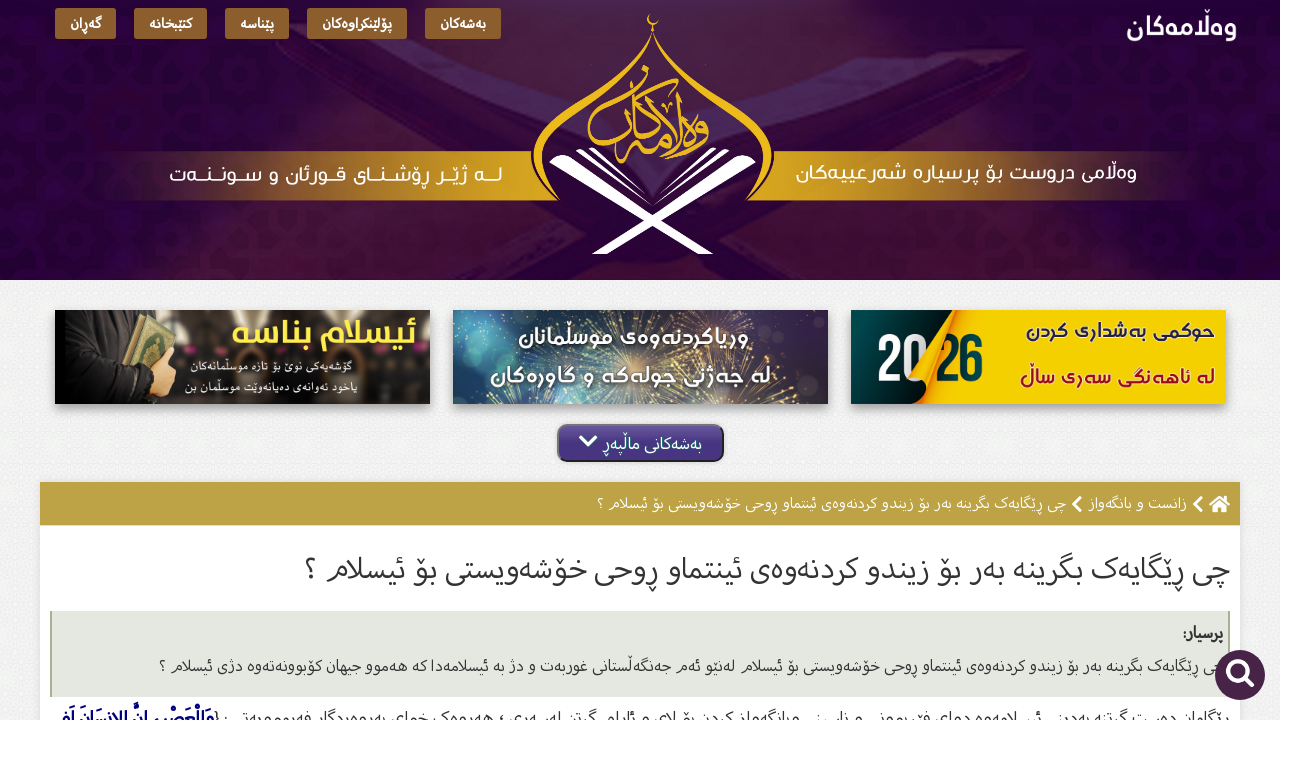

--- FILE ---
content_type: text/html; charset=UTF-8
request_url: https://walamakan.com/1706
body_size: 6457
content:
<!DOCTYPE html>
<html>

<head>
	<base href="https://walamakan.com/">
	<meta http-equiv="Content-Type" content="text/html; charset=utf-8">
	<link rel="stylesheet" href="https://maxcdn.bootstrapcdn.com/bootstrap/3.4.0/css/bootstrap.min.css">
	<link rel="stylesheet" type="text/css" href="style/style.css?=1768387735" />
	<link rel="stylesheet" type="text/css" href="style/mobile.css?=1768387735" />
	<link rel="stylesheet" href="https://use.fontawesome.com/releases/v5.8.1/css/all.css" integrity="sha384-50oBUHEmvpQ+1lW4y57PTFmhCaXp0ML5d60M1M7uH2+nqUivzIebhndOJK28anvf" crossorigin="anonymous">
	<meta name="apple-itunes-app" content="app-id=829025083">

	<script async src="https://www.googletagmanager.com/gtag/js?id=G-XHQZGHMXJY"></script>
	<script>
		window.dataLayer = window.dataLayer || [];

		function gtag() {
			dataLayer.push(arguments);
		}
		gtag('js', new Date());

		gtag('config', 'G-XHQZGHMXJY');
	</script>

	<!-- jQuery library -->
	<script src="https://ajax.googleapis.com/ajax/libs/jquery/3.0.0/jquery.min.js" integrity="sha384-THPy051/pYDQGanwU6poAc/hOdQxjnOEXzbT+OuUAFqNqFjL+4IGLBgCJC3ZOShY" crossorigin="anonymous"></script>

	<div id="fb-root"></div>
	<meta name="viewport" content="width=device-width, initial-scale=1.0">

	<script async defer crossorigin="anonymous" src="https://connect.facebook.net/en_US/sdk.js#xfbml=1&version=v3.3&appId=200137473370611&autoLogAppEvents=1"></script>
	<title>چی ڕێگایەک بگرینە بەر بۆ زیندو کردنەوەی ئینتماو ڕوحی خۆشەویستی بۆ ئیسلام ؟: ماڵپەڕی وەڵامەکان</title> 
			<meta name="author" content="">                
			<meta name="description" content="ڕێگامان دەست گرتنە بەدینی ئیسلامەوە دوای فێربوونی و ناسینی وبانگەواز کردن بۆ لای و ئارام گرتن لەسەری ؛ هەروەک خوای پەروەردگار فەرموویەتی : &rlm;{&rlm;وَالْعَصْرِ، إِنَّ الإِنسَانَ لَفِ">                  
			<meta property="og:title" content="چی ڕێگایەک بگرینە بەر بۆ زیندو کردنەوەی ئینتماو ڕوحی خۆشەویستی بۆ ئیسلام ؟: ماڵپەڕی وەڵامەکان" />
			<meta property="og:type" content="article" />
			<meta property="og:image" content="https://walamakan.com/style/img/fbShare.png" />
			<meta property="og:url" content="https://walamakan.com/1706" />
			<meta property="og:description" content="ڕێگامان دەست گرتنە بەدینی ئیسلامەوە دوای فێربوونی و ناسینی وبانگەواز کردن بۆ لای و ئارام گرتن لەسەری ؛ هەروەک خوای پەروەردگار فەرموویەتی : &rlm;{&rlm;وَالْعَصْرِ، إِنَّ الإِنسَانَ لَفِ" />     
			<meta property="fb:app_id" content="1413272415439563" />
			<meta name="twitter:card" content="summary" />
			<meta name="twitter:title" content="چی ڕێگایەک بگرینە بەر بۆ زیندو کردنەوەی ئینتماو ڕوحی خۆشەویستی بۆ ئیسلام ؟: ماڵپەڕی وەڵامەکان" />
			<meta name="twitter:description" content="ڕێگامان دەست گرتنە بەدینی ئیسلامەوە دوای فێربوونی و ناسینی وبانگەواز کردن بۆ لای و ئارام گرتن لەسەری ؛ هەروەک خوای پەروەردگار فەرموویەتی : &rlm;{&rlm;وَالْعَصْرِ، إِنَّ الإِنسَانَ لَفِ" />
			<meta name="twitter:image" content="https://walamakan.com/style/img/fbShare.png" /></head>

<body>
	<div class="container-fluid">
		<!--

		<div class="row" style="background:#fff;">
			<div id="layout">
				<div class="top_bar">
					<a href="Sereta"><img src="style/img/logo.png"></a>
					<div class="top_menu">
						<a href="Sereta"><i class="fas fa-home"></i> سەرەتا</a>
						<a href="Beshekan"><i class="fas fa-columns"></i> بەشەکان</a>
						<a href="Polen"><i class="far fa-list-alt"></i>پۆلێنکراوەکان</a>
						<a href="Penase"><i class="fas fa-fingerprint"></i> پێناسە</a>
						<a href="Kteb"><i class="fas fa-book"></i> کتێبخانە</a>
						<a href="Geran"><i class="fas fa-search"></i> گەڕان</a>
						<a href="Nardn"><i class="far fa-paper-plane"></i> ناردنی پرسیار</a>
					</div>
				</div>
			</div>
		</div>
-->

		<div class="row">
			<div id="header">
				<div id="layout">
					<a href="Sereta"><img src="style/img/logo.png" class="logo_img"></a>
					<div class="top_menu">
						<a href="Beshekan"><i class="fas fa-columns"></i> بەشەکان</a>
						<a href="Polen"><i class="far fa-list-alt"></i>پۆلێنکراوەکان</a>
						<a href="Penase"><i class="fas fa-fingerprint"></i> پێناسە</a>
						<a href="Kteb"><i class="fas fa-book"></i> کتێبخانە</a>
						<a href="Geran"><i class="fas fa-search"></i> گەڕان</a>
					</div>
				</div>

			</div>
		</div>




		<div class="row">
			<div class="header_menu">
				<a href="Beshekan"><i class="fas fa-columns"></i> بەشەکان</a>
				<a href="Polen"><i class="far fa-list-alt"></i>پۆلێنکراوەکان</a>
				<a href="Penase"><i class="fas fa-fingerprint"></i> پێناسە</a>
				<a href="Kteb"><i class="fas fa-book"></i> کتێبخانە</a>
				<a href="Geran"><i class="fas fa-search"></i> گەڕان</a>
				<a href="Nardn"><i class="far fa-paper-plane"></i> ناردنی پرسیار</a>
			</div>
		</div>






					<center>

 				<!-- <a href="https://walamakan.com/Zakat"><img src="style/rekl.jpg" style="max-width:100%;width: 1200px;border-radius:10px;margin-top:20px;"></a> -->
				<!-- <a href="https://walamakan.com/Zakat"><img src="style/img/reklamaa.png" style="max-width:100%;width: 1200px;border-radius:10px;margin-top:20px;"></a> -->

				<div id="new_banners">
					<a href="https://walamakan.com/Polen-12"><img src="files/images/ef906a0d095ab4d6524d946018115b0d.png"></a>
					<a href="https://walamakan.com/Kteb-54"><img src="files/images/0fad80d3aed7aee737f801c9fe32b308.png"></a>
					<a href="https://walamakan.com/Besh-227"><img src="files/images/f50245f7bdec40eae1e6011cb2712516.png"></a>
				</div>

				</a>
			</center>
		
<script type="text/javascript">
	function toggle_category() {
		var dots = document.getElementById("dots");
		var moreText = document.getElementById("index_category_ask");
		var btnText = document.getElementById("view_cats");

		if (dots.style.display === "none") {
			dots.style.display = "inline";
			btnText.innerHTML = "بەشەکانی ماڵپەڕ <i class='fas fa-chevron-down'></i>";
			moreText.style.display = "none";
		} else {
			dots.style.display = "none";
			btnText.innerHTML = "شاردنەوەی بەشەکانی ماڵپەڕ <i class='fas fa-chevron-up'></i>";
			moreText.style.display = "inline-flex";
		}
	}
</script>

<div class="row">
	<div id="layout">
		<div id="dots"></div>
		<div id="index_category_ask">

			<a href="Besh-4">بیروباوه‌ڕ<b>368</b></a><a href="Besh-2">قورئانی پیرۆز<b>136</b></a><a href="Besh-3">پێغەمبەری خودا<b>52</b></a><a href="Besh-5">فەرموودە<b>29</b></a><a href="Besh-6">پاك و خاوێنى<b>327</b></a><a href="Besh-7">نوێژ<b>434</b></a><a href="Besh-8">ڕۆژوو<b>437</b></a><a href="Besh-10">زەکات و سەرفیترە<b>68</b></a><a href="Besh-9">حەج و عومرە<b>185</b></a><a href="Besh-11">ئه‌حكامه‌كانى جه‌نازه‌<b>128</b></a><a href="Besh-12">ژنهێنان و خێزان<b>304</b></a><a href="Besh-14">ئافرەتان<b>172</b></a><a href="Besh-120">گەنجان و لاوان<b>134</b></a><a href="Besh-132">سوێند و نەزر و کەفارەت<b>26</b></a><a href="Besh-16">دوعا و پاڕانه‌وه‌<b>99</b></a><a href="Besh-17">سيحر و جادوو<b>39</b></a><a href="Besh-18">تاوانه‌كان<b>91</b></a><a href="Besh-19">کار و بازرگانی<b>86</b></a><a href="Besh-20">خواردن و خواردنەوە<b>33</b></a><a href="Besh-22">وه‌ڵامى گومانه‌كان<b>87</b></a><a href="Besh-21">ئادابەکان<b>92</b></a><a href="Besh-128">مافەکان<b>24</b></a><a href="Besh-104">تەزکیەى نەفس<b>117</b></a><a href="Besh-109">زانست و بانگەواز<b>93</b></a><a href="Besh-25">هەمەجۆر<b>230</b></a><a href="Besh-129">پزیشکى<b>77</b></a><a href="Besh-140">فیقهی ئاسان</a><a href="Deng">پرسیار و وەڵامی دەنگی<b>22</b></a>
		</div>
	</div>
</div>

<center>
	<button onclick="toggle_category()" id="view_cats" class="view_categore">بەشەکانی ماڵپەڕ <i class="fas fa-chevron-down"></i></button>
</center>

<div class="row"><div id="layout"><div id="ask" style="margin-top:20px;"><div class="navigation"><a href='Sereta'><i class='fas fa-home'></i></a><i class='fas fa-chevron-left'></i><a href="Besh-109">زانست و بانگەواز</a><i class='fas fa-chevron-left'></i>چی ڕێگایەک بگرینە بەر بۆ زیندو کردنەوەی ئینتماو ڕوحی خۆشەویستی بۆ ئیسلام ؟</div><div class="manual_padding"><div class="title">چی ڕێگایەک بگرینە بەر بۆ زیندو کردنەوەی ئینتماو ڕوحی خۆشەویستی بۆ ئیسلام ؟</div><div class="ask"><strong>پرسیار: </strong><p style="text-align: justify;">چی ڕێگایەک بگرینە بەر بۆ زیندو کردنەوەی ئینتماو ڕوحی خۆشەویستی بۆ ئیسلام لەنێو ئەم جەنگەڵستانی غوربەت و دژ بە ئیسلامەدا کە هەموو جیهان کۆبوونەتەوە دژی ئیسلام ؟</p></div><div class="body"><p style="text-align: justify;">ڕێگامان دەست گرتنە بەدینی ئیسلامەوە دوای فێربوونی و ناسینی وبانگەواز کردن بۆ لای و ئارام گرتن لەسەری ؛ هەروەک خوای پەروەردگار فەرموویەتی : &rlm;{<span style="color: #000080;"><strong>&rlm;وَالْعَصْرِ، إِنَّ الإِنسَانَ لَفِي خُسْرٍ، إِلا الَّذِينَ آمَنُوا وَعَمِلُوا الصَّالِحَاتِ وَتَوَاصَوْا بِالْحَقِّ وَتَوَاصَوْا بِالصَّبْرِ&rlm;</strong></span>}&rlm; &rlm;[&rlm;العصر&rlm;:&rlm; 1-3&rlm;.&zwnj;&rlm;]&rlm;.<br />خوای گەورە سوێند ئەخوات بە عەصر كە مەبەست پێی كاتی نوێژی عەصرە ، یاخود وتراوە: مەبەست پێی سەردەم و زەمانەیە ئەمەیان تەواوترە لەبەر ئەوەی هەموو كردەوەكانی مرۆڤـ لە چاك&zwnj;و خراپ&zwnj;و هەموو گۆڕانكارییەكان لە سەردەم و زەمانەدا ڕووئەدات بۆیە خوای گەورە سوێندی پێ خواردووە، بەڕاستی سەرجەم مرۆڤایەتی هەر هەموویان بەردەوام لە زەرەرمەندی&zwnj; و بە هیلاك چوون و تیاچووندان ، تەنها ئەو کەسانە نەبێت باوەڕیان هێناوە وکردەوەی چاکە دەکەن وئامۆژگاری یەکتر دەکەن لەسەر حەق وئارام دەگرن لەسەری .<br /><strong>چوار مەڕتەبە و دەرەجەیە</strong> : عیلم ، پاشان کردەوە ، پاشان دەعوە کردن بۆ لای ، پاشان ئارام گرتن لەسەر ئەو ناخۆشیانەی کەلەو پێناوەدا دینە ڕێگات .</p>
<p style="text-align: justify;">وەڵامى : الشيخ صالح بن فوزان بن عبدالله الفوزان<br />عضو اللجنة الدائمة للإفتاء وعضو هيئة كبار العلماء</p></div></div><div id="related"><div class="titles">ئەم پرسیارانەش وەڵام دراوەتەوە</div><a href="1592"><img src="style/img/zakh_full.png">مەبەست لەو شتانە چی یە كەپێی دەوترێ لەدیندا زانراوە و بەدیهیاتە (المعلوم من الدين بالضرورة )؟</a><a href="1593"><img src="style/img/zakh_full.png">ئایا جیاوازی نێوان حەرام  و نادرووست (عدم الجواز) و باش نییە ‹‹المكروه››  چی یە ؟</a><a href="3548"><img src="style/img/zakh_full.png">کۆمەڵێک ئامۆژگاری گرنگ و بەسوود بۆ قوتابیان  بۆ بۆنەى نزیکبونەوەى تاقیکردنەوەى قوتابخانەکان  </a><a href="1699"><img src="style/img/zakh_full.png">حوکمی موناقەشە کردن (الجدال) چی یە لەشەرعدا ؟ وە ئایا بەدژایەتی کردن ئەژمار دەکرێت؟</a><a href="21"><img src="style/img/zakh_full.png">ئايا چۆن کتێبی باش‌ و بەنرخ بناسين؟</a></div><center><a href="https://www.facebook.com/share/p/1Bwkv232s2/"><img  class="image_ask" src="files/images/61ec4f976c330fea58c3255c22c648bd.jpg"></a></center><div class="info_share">
						
							<b>سەردان:  <span class="number">٢,٨٥١</span></b>  
							<b style="margin-right:30px;">بەش:  <a class="number" href="Besh-109">زانست و بانگەواز</a></b>  

							 <div class="a2a_kit a2a_kit_size_32 a2a_default_style" style="width: 400px;float: left;">
							<a class="a2a_dd" href="https://walamakan.com/1706"></a>
							<a class="a2a_button_facebook"></a>
							<a class="a2a_button_telegram"></a>
							<a class="a2a_button_whatsapp"></a>
							<a class="a2a_button_twitter"></a>
							<a class="a2a_button_email"></a>
							</div>
							<script async src="https://static.addtoany.com/menu/page.js"></script>


						</div></div></div><center><div id="anchor"><a href="1707" id="next"><span>پرسیاری دواتر</span>کەناوی ئیسلام دێنی خەڵک مێشکیان بۆ تیرۆر و تۆقاندن و وەحشیەت دەچێت</a><a href="1705" id="prev"><span>پرسیاری پێشتر</span>کەسانێک باس لەتازە کردنەوەی ئیسلام و ئیسلامى نوێ دەکەن ؛ ئایا ئەو قسەیە تا چەند حەقە ؟</a></center></div></div>			<!--

	
	<div class="row"> 
 		<div id="layout">
			<a href="https://walamakan.com/Taqikrdnewa/"><img class="challenge_reklam" src="style/img/challenge.jpg">
		</div>	
	</div>
-->
		
		<div class="row">
			<div id="footer">
				<div id="layout">
					<div class="footer">
						<div class="column">
							<div class="footer_title">ئەپلیکەیشنەکانمان</div>
							<a href="https://play.google.com/store/apps/details?id=kDev.walamakan" target="_blank"><img src="style/img/android_app.png" class="app_icon"></a>
							<a href="https://itunes.apple.com/gb/app/%D9%88%DB%95%DA%B5%D8%A7%D9%85%DB%95%DA%A9%D8%A7%D9%86/id829025083?mt=8" target="_blank"><img src="style/img/ios_app.png" class="app_icon"></a>

							<div class="date">
								 چوار شەممە &nbsp;&nbsp; ٢٥ / رجب  / ١٤٤٧ &nbsp;&nbsp; ١٤ / کانونی دووەم / ٢٠٢٦	   							</div>

						</div>
						<div class="column">
							<div class="footer_title">ئامارەکان</div>
							<div class="line"><i class="fas fa-sort-amount-up"></i> کۆی پرسیارەکان <b>٣,٥٩٧</b></div>
							<div class="line"><i class="fas fa-globe-asia"></i>سەردانەکان <b>٢٥,٣٨٦,٥٢٤</b></div>
							<center>
								<a href="https://www.facebook.com/walamakancom-120277875210253" class="social"><img src="style/img/fb.png"></a>
								<a href="https://t.me/walamakan" class="social"><img src="style/img/telegram.png"></a>
							</center>

						</div>
						<div class="column">
							<div class="footer_title">دەربارەی وەڵامەکان</div>
							<div class="line2">ماڵپەڕێکە بۆ وەڵام دانەوەی پرسیارە شەرعیەکان کە لای تاکی کورد دروست دەبێت سەبارەت بە شەریعەت و حوکمە ئیسلامیەکان، کە بەڕێگایەکی ئاسان و خێرا وەڵام دەدرێنەوە.</div>
						</div>
						<div class="column">
							<!-- <div class="footer_title">بەشداریکردن</div>
							<div class="email_info">هەر ١٠ ڕۆژ جارێک ئاگادارت دەکەینەوە لە پرسیارە نوێیەکان</div>
							<form action="" method="post" class="email">
								<input type="text" name="email" placeHolder="پۆستی ئەلیکترۆنی" class="email_text">
								<input type="submit" name="sub" value="بەشداریکردن" class="email_button">
							</form> -->
													</div>
					</div>
				</div>
			</div>
		</div>


		<!-- Tether -->
		<script src="https://cdnjs.cloudflare.com/ajax/libs/tether/1.2.0/js/tether.min.js" integrity="sha384-Plbmg8JY28KFelvJVai01l8WyZzrYWG825m+cZ0eDDS1f7d/js6ikvy1+X+guPIB" crossorigin="anonymous"></script>

		<!-- Latest compiled JavaScript -->
		<script src="https://maxcdn.bootstrapcdn.com/bootstrap/4.0.0-alpha.3/js/bootstrap.min.js" integrity="sha384-ux8v3A6CPtOTqOzMKiuo3d/DomGaaClxFYdCu2HPMBEkf6x2xiDyJ7gkXU0MWwaD" crossorigin="anonymous"></script>
		

			<!-- <script type="text/javascript">
				$(document).ready(function() {
					$("#myModal").modal('show');
				});
			</script>


			<div id="myModal" class="modal fade">
				<div class="modal-dialog modal-newsletter">
					<div class="modal-content">
						<form action="" method="post">
							<div class="modal-header">
								<button type="button" class="close" data-dismiss="modal" aria-hidden="true"><span>&times;</span></button>
							</div>
							<div class="modal-body text-center">
								<h4>بەشداربە لەڕێگەی ئیمەیڵەوە</h4>
								<p class="subscribe_p">هەموو ١٠ ڕۆژ جارێک لەماڵپەڕی وەڵامەکانەوە نوێترین پرسیاری وەڵام دراوەت بەدەستدەگات.</p>
								<input type="email" name="email" placeholder="ئیمەیڵەکەت بنووسە" class="subscribe_email" required>
								<input type="submit" name="sub" value="بەشداریکردن" class="subscribe_btn" value="Subscribe">
								<hr>
								<div id="subscribe_frame">
									<p class="subscribe_p">لەڕێگەی ئەپلیکەیشنەکەمانەوە بەبێ بەکارهێنانی هێڵی ئینتەرنێت بەردەوام پرسیارەکان ئامادەن بۆ خوێندنەوە</p>

									<a href="https://itunes.apple.com/gb/app/%D9%88%DB%95%DA%B5%D8%A7%D9%85%DB%95%DA%A9%D8%A7%D9%86/id829025083?mt=8" target="_blank"><img src="style/img/app_ios.png"></a>
									<a href="https://play.google.com/store/apps/details?id=kDev.walamakan" target="_blank"><img src="style/img/app_andorid.png"></a>
								</div>
							</div>
						</form>
					</div>
				</div>
			</div> -->


		




		<script type="text/javascript">
			$(document).ready(function() {

				$('#tabs li a:not(:first)').addClass('inactive');
				$('.container').hide();
				$('.container:first').show();

				$('#tabs li a').click(function() {
					var t = $(this).attr('id');
					if ($(this).hasClass('inactive')) { //this is the start of our condition 
						$('#tabs li a').addClass('inactive');
						$(this).removeClass('inactive');

						$('.container').hide();
						$('#' + t + 'C').fadeIn('slow');
					}
				});

			});
		</script>

		<script>
			$(document).ready(function() {

				$("#to_top").hide();

				var lastScrollTop = 0;
				$(window).scroll(function(event) {
					var st = $(this).scrollTop();
					if (st > lastScrollTop) {

						var h = $(window).height();


						if (st > 100) {
							$("#to_top").fadeIn(300);
						}


					} else {
						if (st < 10) {
							$("#to_top").fadeOut(300);
						}
					}
					lastScrollTop = st;
				});

				$("#to_top").click(function() {
					$("html, body").animate({
						scrollTop: 0
					}, "slow");
					return false;
				});
			});
		</script>
		<div id="to_top">
			▴
		</div>
		<a href="Geran" id="to_search">
			<img src="style/img/search_icon.png">
		</a>

<script defer src="https://static.cloudflareinsights.com/beacon.min.js/vcd15cbe7772f49c399c6a5babf22c1241717689176015" integrity="sha512-ZpsOmlRQV6y907TI0dKBHq9Md29nnaEIPlkf84rnaERnq6zvWvPUqr2ft8M1aS28oN72PdrCzSjY4U6VaAw1EQ==" data-cf-beacon='{"version":"2024.11.0","token":"0e01b2afb5d24f50923360a14bef3f5e","r":1,"server_timing":{"name":{"cfCacheStatus":true,"cfEdge":true,"cfExtPri":true,"cfL4":true,"cfOrigin":true,"cfSpeedBrain":true},"location_startswith":null}}' crossorigin="anonymous"></script>
</body>

</html>


--- FILE ---
content_type: text/css
request_url: https://walamakan.com/style/mobile.css?=1768387735
body_size: 1739
content:

@media screen and (max-width: 680px) {
	
	#layout{
		width:95%;
	}
	
	body{
		font-size: 10pt;
		line-height:18px;
	}
	
	.top_bar img{
		display: none;
	}
	
 
		

	.logo_img{
		margin-top: 3px;
		margin-right: 10px;
		height: 25px;
	}
	
	.top_menu{
		display: none;
	}
	
 
	.header_menu{
		display: block;
		float: left;
	}
	.header_menu a{
		text-decoration: none; 
		background: #8c5e2d;
		padding: 4px 7px;
		color:#fff;
		border-radius: 3px;
		font-weight: bold;
		font-size: 10pt;
		margin-left: 5px;
		margin-top: 8px;
		display: inline-block; 
	}

	.header_menu a i{
		vertical-align: middle;
		margin-left: 5px; 
	}
	.header_menu a:hover{
		background: #ce9e1e;
	}

	
	#ask .image_ask{ 
		max-width: 100%;
	}

	#header{
		height: 100px;
	}

	.first_blocks .right{
		width: 100%;
	}
	.first_blocks .right a{
		line-height: 25px;	
	}
	
	
	.first_blocks .left img{
		text-align: center;
		border-radius: 10px;
		margin-bottom:20px;
		margin-top:20px;	
	}
	.first_blocks .left .title{
		font-size: 15pt;
		padding: 10px;
	}
	.first_blocks .left .a{
		padding: 5px;
		font-size: 14pt;
	}

	.subscribe_btn{ 
		margin-top: 5px;	
	}
	.two_reklam{
		display: flex;
		flex-wrap: wrap;
	}
	
	.challenge_reklam{
		display: block;	
		width: 100%;
		height: auto;
		margin-bottom: 20px;
	}
	.send_ask_reklam{
		display: block;	
		width: 100%;
		height: auto;
		margin-bottom: 20px;
	}
	#subscribe_frame img{
		margin: 5px;
	}
	#large_title{
			margin-top: 30px;
			font-size: 18pt;
	}
	#index_category a{ 
		border-radius: 5px;
		box-shadow: 0px 0px 3px #d7d7d7;
		width:45%;
		height: 30px;
		line-height: 30px;
		font-size: 13pt; 
	}
	#index_category a b{  
		display: none;
		width: 30px; 
		font-size: 12pt;
		-webkit-border-top-left-radius: 5px;
		-webkit-border-bottom-left-radius: 5px;
		-moz-border-radius-topleft: 5px;
		-moz-border-radius-bottomleft: 5px;
		border-top-left-radius: 5px;
		border-bottom-left-radius: 5px;
	}
	
	#index_category_ask a{ 
		border-radius: 5px;
		box-shadow: 0px 0px 3px #d7d7d7;
		width:45%;
		height: 30px;
		line-height: 30px;
		font-size: 13pt; 
	}
	#index_category_ask a b{  
		display: none;
		width: 30px; 
		font-size: 12pt;
		-webkit-border-top-left-radius: 5px;
		-webkit-border-bottom-left-radius: 5px;
		-moz-border-radius-topleft: 5px;
		-moz-border-radius-bottomleft: 5px;
		border-top-left-radius: 5px;
		border-bottom-left-radius: 5px;
	}
	#five_block{
		margin-top: 30px;
		display: flex;
		flex-wrap: wrap;
	}
	#five_block a{
		width:48%; 
		height: 50px;
		flex: auto;  
		display: inline-block;
		background-size: cover;
		background-repeat: no-repeat;
		background-position: left;
		text-decoration: none;
		color: #54310f;
		font-weight: bold;
		font-size: 16pt; 
		line-height: 50px;
		border-radius: 5px;
		border-bottom: 2px solid #995e26;
		box-shadow: 0px 0px 8px #d7d7d7;
		transition: all 0.2s ease-in-out;
		margin: 1%;
	}
	#five_block a:nth-child(1),#five_block a:nth-child(3){
		margin-right: 0%;
	}
	#five_block a:nth-child(2),#five_block a:nth-child(4){
		margin-left: 0%;
	}
	
	#six_block{
		display: flex;
		flex-wrap: wrap;
	}
	#six_block:first-child{
		
		margin-top: 30px;
	}
	#six_block a{
		background: #fff;
		width:100%;  
		height: 70px; 
		display: table;
		text-decoration: none;
		color: #000; 
		font-size:15pt; 
		border-radius: 10px;
		border-left: 3px solid #b794e6;
		border-right: 3px solid #b794e6;
		box-shadow: 0px 0px 8px #d7d7d7;
		transition: all 0.2s ease-in-out;
		margin:2% 1%;
	}
	#six_block a span{ 
		display: table-cell;
		vertical-align: middle;
		margin: 5px 0px;
		line-height: 23pt;
	}
	
	#to_search{ 
		right: auto;
		left: 10px;
		bottom: 15px;
	}
	#to_top{
		font-size: 16pt; 
		right: auto;
		left: 20px;
		bottom: 70px;
	}
	
	#second_block{
		margin-top: 30px;
		width: 100%;
		box-shadow: 0px 0px 4px #d7d7d7;
	}
	
	#second_block .title{
		height: 40px;
		line-height: 40px;
		font-size: 15pt;
	}
	#second_block .title i{
		font-size: 13pt;	
	}
	
	#second_block .item{
		font-size: 13pt;
		line-height: 25px;
	}
	
	#second_block .item i{
		font-size: 10pt;	
	}
	
	#second_block:last-child{
		width: 100%; 
		margin: 0%;
		margin-top: 30px;
	}
	#second_block .body .img{
		width: 75%;
		margin-top: 15px;
	}
	
	#second_block .body .book_read,   .book_download{
		font-size: 13pt;
	}
	
	#second_block .body .book_read i,  .book_download i{
		font-size: 12pt;
		vertical-align: middle;
	}
	#second_block .body .book_more{
		display: none;
	}
	
	#tabs { 
	   margin-top: 30px;

	} 

	#tabs li {    
		margin-left:5px;  
	}

	#tabs li a {
		font-size: 14pt; 
		padding: 5px 10px;  
	}
	.container {
	/*	box-shadow: 0px 0px 8px #d7d7d7;*/
		background: #fff;
		padding: 10px;  
		clear:both;           
		width:100%;    
		display: flex;
		flex-direction: row;
		flex-wrap: wrap;
		box-shadow: 0px 5px 10px #dadada;
		justify-content: space-between; 
	}
	.container a{
		text-decoration: none;
		box-sizing: border-box; 
		width: 100%;
		padding: 4px;
		margin: 0.4%; 
		max-height: 80px;
		font-size: 13pt;
		line-height: 25px;   
		border-radius: 2px; 
		background: #fff;
		border-bottom: 1px solid #ececec;
	}
	.container a:last-child{
		border-bottom: none;	
	}

	.large_image{
		margin-top: 30px;
		display: flex;
		flex-wrap: wrap;
		width:100%;  
	}
	.large_image img{
		flex: auto;
		width: 48%;
		margin: 2% 1%;	 
	}
	.large_image img:nth-child(1) , .large_image img:nth-child(3){
		margin-right: 0%;	
	}
	.large_image img:nth-child(2) , .large_image img:nth-child(4){
		margin-left: 0%;	
	}
	.large_image img:last-child{
		display: none;
	}
	
	#footer{
		padding-top: 20px;
		padding-bottom: 20px;
		margin-top: 30px;
	}
	.footer .column{
		padding: 3px;
	}
	
	.footer .column:nth-child(1) , .footer .column:nth-child(2){
		width:47%;
		text-align: center;
	}
	.app_icon{ 
		height: 30px;
	}
	
	.footer_title{
		text-align: right;
		font-size: 15pt;
	}
	
	.column .line{ 
		margin: 10px;
		font-size: 10pt;
		padding: 2px 4px;
		text-align: right;
	}


	.column .line i{
		vertical-align: middle;
		margin-left: 2px;
	}
	.column .line b{
		margin-left: 5px;
		font-size: 12pt;
		float: left;
	}
	.footer .column:nth-child(3){
		padding-top: 20px;
		padding-bottom: 20px;
		width: 100%;
		border-top: 1px solid #27302e;
		border-bottom: 1px solid #27302e;
	} 
	.email_info{
		font-size: 12pt;
		margin-right: 10px;
	}
	#ask .title{
		font-size: 20pt;
		line-height: 35px;
	}
	#ask .ask_kwrte{
		font-size: 15pt;
		line-height: 30px;
	}
	#ask .ask{
		font-size: 15pt;
		line-height: 30px;
	}
	#ask .body{
		font-size: 15pt;
		line-height: 30px;
	}
	.info_share{
		padding: 5px;
		font-size: 13pt;
	}
	.info_share .fb-share-button{ 
		margin-top:  -10px;
	}
	
	#lashe{
		font-size: 14pt;
		line-height: 29px;
	}
	
	#lashe .title{ 
		font-size: 15pt;
	}
	.search_input{
		font-size: 14pt;
		border: 1px solid #cccccc;
	}
	.search_button{
		width:80px;
		font-size: 13pt;
	}
	
	#ask_tb .ask_catagore{
		font-size: 13pt;
		font-weight: bold;
		line-height: 25px;
	}
	
	#ask_tb .ask_catagore i{ 
		margin-left: 3px;
	}
	#ask_tb .ask_catagore b{
		font-size: 12pt;
		height: 23px;
		line-height: 23px;
		width: 60px;
	}
	#ask_tb .ask_item{
		font-size: 13pt;
		line-height: 25px;
	}
	#ask_tb .title{
		font-size: 16pt;
	}
	
	.book_item{
		width:45%;
	}
	#ask .book_img {
		width:150px;
	}
	
	.audio{
		width: 90%;
	}
	
	#block_there a{ 
		width:48%; 
	}
	
	#block_there a img{ 
	}
	
	.sections a{ 
		width: 48%; 
		margin: 1%; 
	}
	.a2a_default_style{ 
		width: 240px;
		margin: 10px;
		float: none;
	}
	#related{  
		padding: 10px;
	}
	#anchor{
		display: none;
	}
	
	#new_banners{ 
		width:100%;
		text-align: center;
	}
	#new_banners img:nth-child(1) {	
		margin: 0px;
		margin-bottom: 10px;
	}
	#new_banners img{
		width:100%;
		 margin-bottom: 10px;
		display: block;
	}
	
 
	.ramazan_row{
		width: 30%;
		padding: 1%;

	}

	.ramazan_row img{
		width: 80%;
		margin-top: 14px;
	}
	#ramazan_blocks .ramazan_row b{
		font-size: 8pt;
		margin-bottom: 10px;
	}
	

	#exam .exam_list .title{
		font-size: 17pt;
		margin-bottom: 10px;
	}
	#exam .exam_list .description{
		font-size: 13pt;
		line-height: 22px;
	}
	#exam .exam_list .bottom{
		height: auto;
		font-size: 11pt;
		line-height: 22px;
	}
	#exam .exam_list .bottom div{
		padding: 4px;
	}
	#register_submit .exam_title{
		line-height: 23px
	}
	#register_submit .exam_body{
		font-size: 15pt;
		line-height: 21px
	}
	#table_register{
		width: 95%;
	}
	#table_register .input_user{
		width: 100%;
		font-size: 14pt;
		padding: 3px;
	}
	#table_register td:first-child{
		width: auto;
	}

	#exam .ex_title{
		line-height: 25px;
		font-size: 19pt;
	}
	#exam{
		padding: 3%;
	}
	#exam .ex_body{
		line-height: 25px;
	}
	.ask_list .asks{
		font-size: 13pt;
		line-height: 23px;
	}
}

